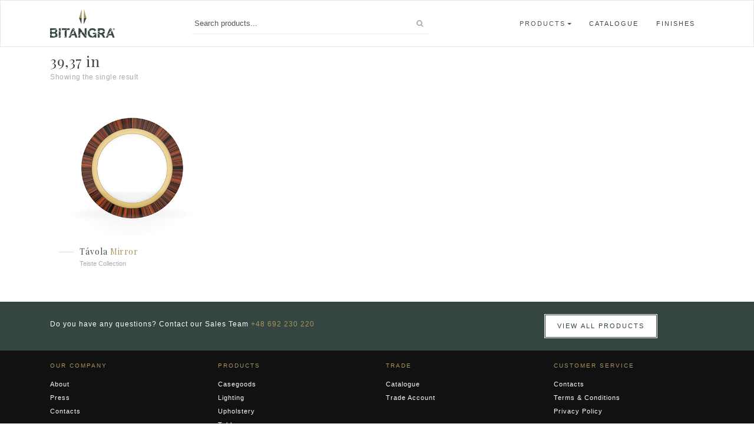

--- FILE ---
content_type: text/html; charset=UTF-8
request_url: http://www.bitangra.com/height/3937-in/
body_size: 34996
content:
<!DOCTYPE html>
<html lang="en-US">

<head>
    <meta charset="UTF-8">
    <meta http-equiv="X-UA-Compatible" content="IE=edge">
    <meta name="viewport" content="width=device-width, initial-scale=1">
    <meta name="mobile-web-app-capable" content="yes">
    <meta name="apple-mobile-web-app-capable" content="yes">
    <meta name="apple-mobile-web-app-title" content="Bitangra - ">
    <link rel="profile" href="http://gmpg.org/xfn/11">
    <link rel="pingback" href="http://www.bitangra.com/xmlrpc.php">
    <link rel="icon" href="http://www.bitangra.com/wp-content/themes/bitangra/img/favicon.png">
    <link href="https://fonts.googleapis.com/css?family=Roboto:300,400,500,700|Playfair+Display:400,700,700i"
        rel="stylesheet">
    <link href="https://maxcdn.bootstrapcdn.com/font-awesome/4.7.0/css/font-awesome.min.css" rel="stylesheet"
        integrity="sha384-wvfXpqpZZVQGK6TAh5PVlGOfQNHSoD2xbE+QkPxCAFlNEevoEH3Sl0sibVcOQVnN" crossorigin="anonymous">
    <meta name='robots' content='index, follow, max-image-preview:large, max-snippet:-1, max-video-preview:-1' />

	<!-- This site is optimized with the Yoast SEO plugin v19.13 - https://yoast.com/wordpress/plugins/seo/ -->
	<title>39,37 in Archives - Bitangra</title>
	<link rel="canonical" href="http://www.bitangra.com/height/3937-in/" />
	<meta property="og:locale" content="en_US" />
	<meta property="og:type" content="article" />
	<meta property="og:title" content="39,37 in Archives - Bitangra" />
	<meta property="og:url" content="http://www.bitangra.com/height/3937-in/" />
	<meta property="og:site_name" content="Bitangra" />
	<meta name="twitter:card" content="summary_large_image" />
	<script type="application/ld+json" class="yoast-schema-graph">{"@context":"https://schema.org","@graph":[{"@type":"CollectionPage","@id":"http://www.bitangra.com/height/3937-in/","url":"http://www.bitangra.com/height/3937-in/","name":"39,37 in Archives - Bitangra","isPartOf":{"@id":"https://www.bitangra.com/#website"},"primaryImageOfPage":{"@id":"http://www.bitangra.com/height/3937-in/#primaryimage"},"image":{"@id":"http://www.bitangra.com/height/3937-in/#primaryimage"},"thumbnailUrl":"http://www.bitangra.com/wp-content/uploads/2019/05/tavola-mirror-jqfurniture-04.jpg","breadcrumb":{"@id":"http://www.bitangra.com/height/3937-in/#breadcrumb"},"inLanguage":"en-US"},{"@type":"ImageObject","inLanguage":"en-US","@id":"http://www.bitangra.com/height/3937-in/#primaryimage","url":"http://www.bitangra.com/wp-content/uploads/2019/05/tavola-mirror-jqfurniture-04.jpg","contentUrl":"http://www.bitangra.com/wp-content/uploads/2019/05/tavola-mirror-jqfurniture-04.jpg","width":400,"height":400},{"@type":"BreadcrumbList","@id":"http://www.bitangra.com/height/3937-in/#breadcrumb","itemListElement":[{"@type":"ListItem","position":1,"name":"Home","item":"https://www.bitangra.com/"},{"@type":"ListItem","position":2,"name":"39,37 in"}]},{"@type":"WebSite","@id":"https://www.bitangra.com/#website","url":"https://www.bitangra.com/","name":"Bitangra","description":"","potentialAction":[{"@type":"SearchAction","target":{"@type":"EntryPoint","urlTemplate":"https://www.bitangra.com/?s={search_term_string}"},"query-input":"required name=search_term_string"}],"inLanguage":"en-US"}]}</script>
	<!-- / Yoast SEO plugin. -->


<link rel='stylesheet' id='wp-block-library-css' href='http://www.bitangra.com/wp-includes/css/dist/block-library/style.min.css' type='text/css' media='all' />
<link rel='stylesheet' id='classic-theme-styles-css' href='http://www.bitangra.com/wp-includes/css/classic-themes.min.css' type='text/css' media='all' />
<style id='global-styles-inline-css' type='text/css'>
body{--wp--preset--color--black: #000000;--wp--preset--color--cyan-bluish-gray: #abb8c3;--wp--preset--color--white: #ffffff;--wp--preset--color--pale-pink: #f78da7;--wp--preset--color--vivid-red: #cf2e2e;--wp--preset--color--luminous-vivid-orange: #ff6900;--wp--preset--color--luminous-vivid-amber: #fcb900;--wp--preset--color--light-green-cyan: #7bdcb5;--wp--preset--color--vivid-green-cyan: #00d084;--wp--preset--color--pale-cyan-blue: #8ed1fc;--wp--preset--color--vivid-cyan-blue: #0693e3;--wp--preset--color--vivid-purple: #9b51e0;--wp--preset--gradient--vivid-cyan-blue-to-vivid-purple: linear-gradient(135deg,rgba(6,147,227,1) 0%,rgb(155,81,224) 100%);--wp--preset--gradient--light-green-cyan-to-vivid-green-cyan: linear-gradient(135deg,rgb(122,220,180) 0%,rgb(0,208,130) 100%);--wp--preset--gradient--luminous-vivid-amber-to-luminous-vivid-orange: linear-gradient(135deg,rgba(252,185,0,1) 0%,rgba(255,105,0,1) 100%);--wp--preset--gradient--luminous-vivid-orange-to-vivid-red: linear-gradient(135deg,rgba(255,105,0,1) 0%,rgb(207,46,46) 100%);--wp--preset--gradient--very-light-gray-to-cyan-bluish-gray: linear-gradient(135deg,rgb(238,238,238) 0%,rgb(169,184,195) 100%);--wp--preset--gradient--cool-to-warm-spectrum: linear-gradient(135deg,rgb(74,234,220) 0%,rgb(151,120,209) 20%,rgb(207,42,186) 40%,rgb(238,44,130) 60%,rgb(251,105,98) 80%,rgb(254,248,76) 100%);--wp--preset--gradient--blush-light-purple: linear-gradient(135deg,rgb(255,206,236) 0%,rgb(152,150,240) 100%);--wp--preset--gradient--blush-bordeaux: linear-gradient(135deg,rgb(254,205,165) 0%,rgb(254,45,45) 50%,rgb(107,0,62) 100%);--wp--preset--gradient--luminous-dusk: linear-gradient(135deg,rgb(255,203,112) 0%,rgb(199,81,192) 50%,rgb(65,88,208) 100%);--wp--preset--gradient--pale-ocean: linear-gradient(135deg,rgb(255,245,203) 0%,rgb(182,227,212) 50%,rgb(51,167,181) 100%);--wp--preset--gradient--electric-grass: linear-gradient(135deg,rgb(202,248,128) 0%,rgb(113,206,126) 100%);--wp--preset--gradient--midnight: linear-gradient(135deg,rgb(2,3,129) 0%,rgb(40,116,252) 100%);--wp--preset--duotone--dark-grayscale: url('#wp-duotone-dark-grayscale');--wp--preset--duotone--grayscale: url('#wp-duotone-grayscale');--wp--preset--duotone--purple-yellow: url('#wp-duotone-purple-yellow');--wp--preset--duotone--blue-red: url('#wp-duotone-blue-red');--wp--preset--duotone--midnight: url('#wp-duotone-midnight');--wp--preset--duotone--magenta-yellow: url('#wp-duotone-magenta-yellow');--wp--preset--duotone--purple-green: url('#wp-duotone-purple-green');--wp--preset--duotone--blue-orange: url('#wp-duotone-blue-orange');--wp--preset--font-size--small: 13px;--wp--preset--font-size--medium: 20px;--wp--preset--font-size--large: 36px;--wp--preset--font-size--x-large: 42px;--wp--preset--spacing--20: 0.44rem;--wp--preset--spacing--30: 0.67rem;--wp--preset--spacing--40: 1rem;--wp--preset--spacing--50: 1.5rem;--wp--preset--spacing--60: 2.25rem;--wp--preset--spacing--70: 3.38rem;--wp--preset--spacing--80: 5.06rem;}:where(.is-layout-flex){gap: 0.5em;}body .is-layout-flow > .alignleft{float: left;margin-inline-start: 0;margin-inline-end: 2em;}body .is-layout-flow > .alignright{float: right;margin-inline-start: 2em;margin-inline-end: 0;}body .is-layout-flow > .aligncenter{margin-left: auto !important;margin-right: auto !important;}body .is-layout-constrained > .alignleft{float: left;margin-inline-start: 0;margin-inline-end: 2em;}body .is-layout-constrained > .alignright{float: right;margin-inline-start: 2em;margin-inline-end: 0;}body .is-layout-constrained > .aligncenter{margin-left: auto !important;margin-right: auto !important;}body .is-layout-constrained > :where(:not(.alignleft):not(.alignright):not(.alignfull)){max-width: var(--wp--style--global--content-size);margin-left: auto !important;margin-right: auto !important;}body .is-layout-constrained > .alignwide{max-width: var(--wp--style--global--wide-size);}body .is-layout-flex{display: flex;}body .is-layout-flex{flex-wrap: wrap;align-items: center;}body .is-layout-flex > *{margin: 0;}:where(.wp-block-columns.is-layout-flex){gap: 2em;}.has-black-color{color: var(--wp--preset--color--black) !important;}.has-cyan-bluish-gray-color{color: var(--wp--preset--color--cyan-bluish-gray) !important;}.has-white-color{color: var(--wp--preset--color--white) !important;}.has-pale-pink-color{color: var(--wp--preset--color--pale-pink) !important;}.has-vivid-red-color{color: var(--wp--preset--color--vivid-red) !important;}.has-luminous-vivid-orange-color{color: var(--wp--preset--color--luminous-vivid-orange) !important;}.has-luminous-vivid-amber-color{color: var(--wp--preset--color--luminous-vivid-amber) !important;}.has-light-green-cyan-color{color: var(--wp--preset--color--light-green-cyan) !important;}.has-vivid-green-cyan-color{color: var(--wp--preset--color--vivid-green-cyan) !important;}.has-pale-cyan-blue-color{color: var(--wp--preset--color--pale-cyan-blue) !important;}.has-vivid-cyan-blue-color{color: var(--wp--preset--color--vivid-cyan-blue) !important;}.has-vivid-purple-color{color: var(--wp--preset--color--vivid-purple) !important;}.has-black-background-color{background-color: var(--wp--preset--color--black) !important;}.has-cyan-bluish-gray-background-color{background-color: var(--wp--preset--color--cyan-bluish-gray) !important;}.has-white-background-color{background-color: var(--wp--preset--color--white) !important;}.has-pale-pink-background-color{background-color: var(--wp--preset--color--pale-pink) !important;}.has-vivid-red-background-color{background-color: var(--wp--preset--color--vivid-red) !important;}.has-luminous-vivid-orange-background-color{background-color: var(--wp--preset--color--luminous-vivid-orange) !important;}.has-luminous-vivid-amber-background-color{background-color: var(--wp--preset--color--luminous-vivid-amber) !important;}.has-light-green-cyan-background-color{background-color: var(--wp--preset--color--light-green-cyan) !important;}.has-vivid-green-cyan-background-color{background-color: var(--wp--preset--color--vivid-green-cyan) !important;}.has-pale-cyan-blue-background-color{background-color: var(--wp--preset--color--pale-cyan-blue) !important;}.has-vivid-cyan-blue-background-color{background-color: var(--wp--preset--color--vivid-cyan-blue) !important;}.has-vivid-purple-background-color{background-color: var(--wp--preset--color--vivid-purple) !important;}.has-black-border-color{border-color: var(--wp--preset--color--black) !important;}.has-cyan-bluish-gray-border-color{border-color: var(--wp--preset--color--cyan-bluish-gray) !important;}.has-white-border-color{border-color: var(--wp--preset--color--white) !important;}.has-pale-pink-border-color{border-color: var(--wp--preset--color--pale-pink) !important;}.has-vivid-red-border-color{border-color: var(--wp--preset--color--vivid-red) !important;}.has-luminous-vivid-orange-border-color{border-color: var(--wp--preset--color--luminous-vivid-orange) !important;}.has-luminous-vivid-amber-border-color{border-color: var(--wp--preset--color--luminous-vivid-amber) !important;}.has-light-green-cyan-border-color{border-color: var(--wp--preset--color--light-green-cyan) !important;}.has-vivid-green-cyan-border-color{border-color: var(--wp--preset--color--vivid-green-cyan) !important;}.has-pale-cyan-blue-border-color{border-color: var(--wp--preset--color--pale-cyan-blue) !important;}.has-vivid-cyan-blue-border-color{border-color: var(--wp--preset--color--vivid-cyan-blue) !important;}.has-vivid-purple-border-color{border-color: var(--wp--preset--color--vivid-purple) !important;}.has-vivid-cyan-blue-to-vivid-purple-gradient-background{background: var(--wp--preset--gradient--vivid-cyan-blue-to-vivid-purple) !important;}.has-light-green-cyan-to-vivid-green-cyan-gradient-background{background: var(--wp--preset--gradient--light-green-cyan-to-vivid-green-cyan) !important;}.has-luminous-vivid-amber-to-luminous-vivid-orange-gradient-background{background: var(--wp--preset--gradient--luminous-vivid-amber-to-luminous-vivid-orange) !important;}.has-luminous-vivid-orange-to-vivid-red-gradient-background{background: var(--wp--preset--gradient--luminous-vivid-orange-to-vivid-red) !important;}.has-very-light-gray-to-cyan-bluish-gray-gradient-background{background: var(--wp--preset--gradient--very-light-gray-to-cyan-bluish-gray) !important;}.has-cool-to-warm-spectrum-gradient-background{background: var(--wp--preset--gradient--cool-to-warm-spectrum) !important;}.has-blush-light-purple-gradient-background{background: var(--wp--preset--gradient--blush-light-purple) !important;}.has-blush-bordeaux-gradient-background{background: var(--wp--preset--gradient--blush-bordeaux) !important;}.has-luminous-dusk-gradient-background{background: var(--wp--preset--gradient--luminous-dusk) !important;}.has-pale-ocean-gradient-background{background: var(--wp--preset--gradient--pale-ocean) !important;}.has-electric-grass-gradient-background{background: var(--wp--preset--gradient--electric-grass) !important;}.has-midnight-gradient-background{background: var(--wp--preset--gradient--midnight) !important;}.has-small-font-size{font-size: var(--wp--preset--font-size--small) !important;}.has-medium-font-size{font-size: var(--wp--preset--font-size--medium) !important;}.has-large-font-size{font-size: var(--wp--preset--font-size--large) !important;}.has-x-large-font-size{font-size: var(--wp--preset--font-size--x-large) !important;}
.wp-block-navigation a:where(:not(.wp-element-button)){color: inherit;}
:where(.wp-block-columns.is-layout-flex){gap: 2em;}
.wp-block-pullquote{font-size: 1.5em;line-height: 1.6;}
</style>
<link rel='stylesheet' id='opt-inst-style-css' href='http://www.bitangra.com/wp-content/plugins/optimized-instagram/css/style.css' type='text/css' media='all' />
<link rel='stylesheet' id='woocommerce-layout-css' href='http://www.bitangra.com/wp-content/plugins/woocommerce/assets/css/woocommerce-layout.css' type='text/css' media='all' />
<link rel='stylesheet' id='woocommerce-smallscreen-css' href='http://www.bitangra.com/wp-content/plugins/woocommerce/assets/css/woocommerce-smallscreen.css' type='text/css' media='only screen and (max-width: 768px)' />
<link rel='stylesheet' id='woocommerce-general-css' href='http://www.bitangra.com/wp-content/plugins/woocommerce/assets/css/woocommerce.css' type='text/css' media='all' />
<link rel='stylesheet' id='bootstrap-css' href='http://www.bitangra.com/wp-content/themes/bitangra/css/bootstrap.min.css' type='text/css' media='all' />
<link rel='stylesheet' id='understrap-styles-css' href='http://www.bitangra.com/wp-content/themes/bitangra/css/theme.css' type='text/css' media='all' />
<link rel='stylesheet' id='slickcss-css' href='http://www.bitangra.com/wp-content/themes/bitangra/css/slick.css' type='text/css' media='all' />
<link rel='stylesheet' id='slickcssarrows-css' href='http://www.bitangra.com/wp-content/themes/bitangra/css/slick-theme.css' type='text/css' media='all' />
<link rel='stylesheet' id='yith_wcas_frontend-css' href='http://www.bitangra.com/wp-content/plugins/yith-woocommerce-ajax-search/assets/css/yith_wcas_ajax_search.css' type='text/css' media='all' />
<script type='text/javascript' src='http://www.bitangra.com/wp-includes/js/jquery/jquery.min.js' id='jquery-core-js'></script>
<script type='text/javascript' src='http://www.bitangra.com/wp-includes/js/jquery/jquery-migrate.min.js' id='jquery-migrate-js'></script>
<script type='text/javascript' src='http://www.bitangra.com/wp-content/themes/bitangra/js/theme.min.js' id='understrap-scripts-js'></script>
<script type='text/javascript' src='http://www.bitangra.com/wp-content/themes/bitangra/js/slick.js' id='slickjs-js'></script>
<link rel="https://api.w.org/" href="http://www.bitangra.com/wp-json/" /><noscript>
    <style>
    .woocommerce-product-gallery {
        opacity: 1 !important;
    }
    </style>
</noscript>
<!-- WooCommerce Google Analytics Integration -->
		<script type='text/javascript'>
			var gaProperty = 'UA-60598489-1';
			var disableStr = 'ga-disable-' + gaProperty;
			if ( document.cookie.indexOf( disableStr + '=true' ) > -1 ) {
				window[disableStr] = true;
			}
			function gaOptout() {
				document.cookie = disableStr + '=true; expires=Thu, 31 Dec 2099 23:59:59 UTC; path=/';
				window[disableStr] = true;
			}
		</script>
		<script type='text/javascript'>(function(i,s,o,g,r,a,m){i['GoogleAnalyticsObject']=r;i[r]=i[r]||function(){
		(i[r].q=i[r].q||[]).push(arguments)},i[r].l=1*new Date();a=s.createElement(o),
		m=s.getElementsByTagName(o)[0];a.async=1;a.src=g;m.parentNode.insertBefore(a,m)
		})(window,document,'script','//www.google-analytics.com/analytics.js','ga');ga( 'create', 'UA-60598489-1', 'auto' );ga( 'require', 'displayfeatures' );
		ga( 'set', 'dimension1', 'no' );
ga( 'require', 'ecommerce', 'ecommerce.js');</script>
		<!-- /WooCommerce Google Analytics Integration --></head>

<body class="archive tax-pa_height term-3937-in term-605 woocommerce woocommerce-page hfeed">

    <div class="hfeed site" id="page">

        <!-- ******************* The Navbar Area ******************* -->
        <nav class="navbar navbar-default" role="navigation">
            <div class="container">
                <div class="d-flex justify-content-between">
                    <div class="navbar-header">
                        <button type="button" class="navbar-toggle collapsed" data-toggle="collapse"
                            data-target="#bs-megadropdown-tabs">
                            <span class="sr-only">Toggle navigation</span>
                            <span class="icon-bar"></span>
                            <span class="icon-bar"></span>
                            <span class="icon-bar"></span>
                        </button>
                        <h1 class="navbar-brand mb-0"><a rel="home" href="http://www.bitangra.com/"
                                title="Bitangra"><img
                                    src="http://www.bitangra.com/wp-content/themes/bitangra/img/logo.png"></a></h1>
                    </div>

                    <div class="form-inline d-none d-lg-flex mr-3 justify-content-center pl-5 pr-5" style="flex: 1;">
                        <style>
#product-search {
    position: relative;
    max-width: 400px;
}

#product-search-results {
    position: absolute;
    z-index: 9999;
    width: 100%;
    max-width: 500px;
    max-height: 400px;
    overflow-y: auto;
    background-color: white;
    top: 42px;
}

#product-search-results .product-result {
    display: flex;
    align-items: center;
    padding: 10px;
    cursor: pointer;
    border-bottom: 1px solid #ccc;
}

#product-search-results .product-result:last-of-type {
    border-bottom: none;
}

#product-search-results .product-result img {
    width: 50px;
    height: 50px;
    margin-right: 10px;
}
</style>
<form id="product-search" method="get" action="http://www.bitangra.com/"
    class="d-flex float-label-control mb-0"
    style="
                                                                                                                                                                                                                                                flex: 1;
                                                                                                                                                                                                                                            ">
    <input type="hidden" name="post_type" value="product">
    <input type="text" name="s" placeholder="Search products..." id="product-search-input"
        style="flex: 1;padding-right: 40px;">
    <button style="padding: 5px 8px; border: none; background-color: transparent; margin-left: -30px;" type="submit">
        <i class="fa fa-search" aria-hidden="true"></i>
    </button>
    <div style="display: none;" id="product-search-results"></div>
</form>

<script>
jQuery(document).ready(function($) {
    $("#product-search-input").on("input", function() {
        var searchValue = $(this).val().trim();
        var resultsContainer = $("#product-search-results");
        if (searchValue === "") {
            resultsContainer.hide();
            return;
        }
        $.get("http://www.bitangra.com/wp-admin/admin-ajax.php", {
            action: "cleanwp_search_products",
            search: searchValue
        }, function(data) {
            resultsContainer.empty();
            for (var i = 0; i < data.length; i++) {
                var product = $("<div class='product-result'></div>");
                var img = $("<img src='" + data[i].thumbnail + "' alt='" + data[i].title +
                    "' width='50' height='50'>");
                var info = $("<div class='product-info'><a href='" + data[i].link + "'>" + data[
                    i].title + " " + "<span>" + data[i].category + "</span></a></div>");
                product.append(img);
                product.append(info);
                resultsContainer.append(product);
            }


            var viewMore = null;

            if (data.length) {
                viewMore = $(
                    "<a class='btn view-more d-block text-center p-3' style='color: #a6965b;font-weight: 700;text-decoration: underline;'>View more products</a>"
                    )
                viewMore.click(function() {
                    window.location.href =
                        "http://www.bitangra.com/?post_type=product&s=" +
                        searchValue;
                });
            } else {
                viewMore = $(
                    "<span class='p-2 d-block mb-2 text-center'>No results found for: " +
                    searchValue +
                    "</span>")
            }


            resultsContainer.append(viewMore);

            resultsContainer.show();
        });

    });
});
</script>
                    </div>

                    <div class="collapse navbar-collapse" id="bs-megadropdown-tabs">

                        <ul class="nav navbar-nav navbar-right">
                            <li class="dropdown mega-dropdown active">
                                <a data-target="https://www.bitangra.com/all-products/"
                                    href="https://www.bitangra.com/all-products/" class="dropdown-toggle"
                                    data-toggle="dropdown">Products</a>
                                <div class="dropdown-menu mega-dropdown-menu">
                                    <div class="container-fluid">
                                        <!-- Tab panes -->
                                        <div class="tab-content">
                                            <div class="tab-pane active" id="men">
                                                <ul class="nav-list list-inline">
                                                    <li class="col-sm-15"><a
                                                            href="https://www.bitangra.com/all-products#sideboards"><img
                                                                src="http://www.bitangra.com/wp-content/themes/bitangra/img/menu/casegoods.png"><span>Casegoods</span></a>
                                                    </li>
                                                    <li class="col-sm-15"><a
                                                            href="https://www.bitangra.com/all-products#lighting"><img
                                                                src="http://www.bitangra.com/wp-content/themes/bitangra/img/menu/lighting.png"><span>Lighting</span></a>
                                                    </li>
                                                    <li class="col-sm-15"><a
                                                            href="https://www.bitangra.com/all-products#upholstery"><img
                                                                src="http://www.bitangra.com/wp-content/themes/bitangra/img/menu/upholstery.png"><span>Upholstery</span></a>
                                                    </li>
                                                    <li class="col-sm-15"><a
                                                            href="https://www.bitangra.com/all-products#tables"><img
                                                                src="http://www.bitangra.com/wp-content/themes/bitangra/img/menu/tables.png"><span>Tables</span></a>
                                                    </li>
                                                    <li class="col-sm-15"><a
                                                            href="https://www.bitangra.com/all-products#mirrors"><img
                                                                src="http://www.bitangra.com/wp-content/themes/bitangra/img/menu/mirrors.png"><span>Mirrors</span></a>
                                                    </li>

                                                </ul>
                                            </div>
                                        </div>
                                    </div>

                                </div>
                            </li>
                            <li><a href="https://www.bitangra.com/catalogue/">Catalogue</a></li>
                            <li><a href="https://www.bitangra.com/product-finishes/">Finishes</a></li>
                        </ul>


                    </div><!-- /.navbar-collapse -->

                </div>
                <!-- Brand and toggle get grouped for better mobile display -->

                <!-- Collect the nav links, forms, and other content for toggling -->
            </div><!-- /.container-fluid -->
        </nav>
<div class="wrapper" id="woocommerce-wrapper">

	<div class="container" id="content" tabindex="-1">

		<div class="row">

			<!-- Do the left sidebar check -->
			


<div class="col-md-12 content-area" id="primary">
			<main class="site-main" id="main">

				

<h1 class="page-title mt-3">
    39,37 in</h1>




<p class="woocommerce-result-count">
	Showing the single result</p>

<ul class="products">



<li class="col-sm-3 col-xs-6 bitangra-product">
	<a href="http://www.bitangra.com/products/casegoods/mirrors/tavola/" class="woocommerce-LoopProduct-link woocommerce-loop-product__link"><img width="400" height="400" src="//www.bitangra.com/wp-content/uploads/2019/05/tavola-mirror-jqfurniture-04.jpg" class="attachment-shop_catalog size-shop_catalog wp-post-image" alt="" decoding="async" />
	<div class="product-line">

	</div>
	<div class="info-product">
		<h3>Távola</h3>
		<div class="product-category-name"> <a href="http://www.bitangra.com/product-category/casegoods/mirrors/" rel="tag">Mirror</a></div><div class="collection"><a href="http://www.bitangra.com/teiste-collection/">Teiste Collection</a></div>	</div>
</li>


</ul>



			</main><!-- #main -->

		</div><!-- #primary -->

		<!-- Do the right sidebar check -->
		
			
		
	</div><!-- .row -->

</div><!-- Container end -->

</div><!-- Wrapper end -->

<div class="bg-green footer-help">
    <div class="container">
        <div class="row">
            <div class="col-md-8">
                Do you have any questions? Contact our Sales Team <a href="tel:+48 692 230 220"><span class="gold">+48
                        692 230 220</span></a>
            </div>
            <div class="col-md-4 text-center">
                <button class="btn bg-white text-uppercase"><a href="https://www.bitangra.com/all-products/">View all
                        Products</a></button>
            </div>
        </div>
    </div>
</div>


<div class="wrapper" id="wrapper-footer">

    <div class="container">

        <div class="row">

            <div class="col-md-3">
                <ul class="list-unstyled">
                    <h6 class="menu-section-title">Our Company</h6>
                    <li> <a href="http://bitangra.com/about/" title="About">About</a></li>
                    <li> <a href="http://bitangra.com/press/">Press</a></li>
                    <li> <a href="http://bitangra.com/contact/" title="Contacts">Contacts</a></li>
                </ul>
            </div>

            <div class="col-md-3">
                <ul class="list-unstyled">
                    <h6 class="menu-section-title">Products</h6>
                    <li> <a href="https://www.bitangra.com/all-products#sideboards" title="Casegoods">Casegoods</a></li>
                    <li> <a href="https://www.bitangra.com/all-products#lighting" title="Lighting">Lighting</a></li>
                    <li> <a href="https://www.bitangra.com/all-products#upholstery" title="Upholstery">Upholstery</a>
                    </li>
                    <li> <a href="https://www.bitangra.com/all-products#tables" title="Tables">Tables</a></li>
                    <li> <a href="https://www.bitangra.com/all-products#mirrors" title="Mirrors">Mirrors</a></li>
                </ul>
            </div>

            <div class="col-md-3">
                <ul class="list-unstyled">
                    <h6 class="menu-section-title">Trade</h6>
                    <li> <a href="https://www.bitangra.com/catalogue/">Catalogue</a></li>
                    <li> <a href="https://www.bitangra.com/professionals/" title="Trade Account for Professionals">Trade
                            Account</a></li>
                </ul>
            </div>

            <div class="col-md-3">
                <ul class="list-unstyled">
                    <h6 class="menu-section-title">Customer Service</h6>
                    <li> <a href="http://bitangra.com/contact/" title="">Contacts</a></li>
                    <li> <a href="https://www.bitangra.com/terms-and-conditions/" title="">Terms &amp; Conditions</a>
                    </li>
                    <li> <a>Privacy Policy</a></li>
                </ul>
            </div>

            <div class="col-md-12">

                <footer class="site-footer" id="colophon">

                    <div class="site-info">

                        Copyright © 2014 -
                        2026 Bitangra
                    </div><!-- .site-info -->

                </footer><!-- #colophon -->

            </div>
            <!--col end -->

        </div><!-- row end -->

    </div><!-- container end -->

</div><!-- wrapper end -->

</div><!-- #page -->
<a href='#' class='scroll-to-top'></a>
<script type='text/javascript' src='http://www.bitangra.com/wp-content/plugins/woocommerce/assets/js/jquery-blockui/jquery.blockUI.min.js' id='jquery-blockui-js'></script>
<script type='text/javascript' src='http://www.bitangra.com/wp-content/plugins/woocommerce/assets/js/js-cookie/js.cookie.min.js' id='js-cookie-js'></script>
<script type='text/javascript' id='woocommerce-js-extra'>
/* <![CDATA[ */
var woocommerce_params = {"ajax_url":"\/wp-admin\/admin-ajax.php","wc_ajax_url":"http:\/\/www.bitangra.com\/?wc-ajax=%%endpoint%%"};
/* ]]> */
</script>
<script type='text/javascript' src='http://www.bitangra.com/wp-content/plugins/woocommerce/assets/js/frontend/woocommerce.min.js' id='woocommerce-js'></script>
<script type='text/javascript' src='http://www.bitangra.com/wp-content/plugins/yith-woocommerce-ajax-search/assets/js/yith-autocomplete.min.js' id='yith_autocomplete-js'></script>
<!-- WooCommerce JavaScript -->
<script type="text/javascript">
jQuery(function($) { 

			$( '.add_to_cart_button:not(.product_type_variable, .product_type_grouped)' ).click( function() {
				ga('send', 'event', 'Products', 'Add to Cart', ($(this).data('product_sku')) ? ($(this).data('product_sku')) : ('#' + $(this).data('product_id')));
			});
		

ga( 'send', 'pageview' ); 
 });
</script>
<script type="text/javascript">
    jQuery(document).ready(function ($) {
        $(".dropdown").hover(
            function () {
                $('.dropdown-menu', this).stop(true, true).slideDown("fast");
                $(this).toggleClass('open');
            },
            function () {
                $('.dropdown-menu', this).stop(true, true).slideUp("fast");
                $(this).toggleClass('open');
            }
        );
    });
</script>

<script type="text/javascript">
    jQuery(document).ready(function ($) {
        $(window).scroll(function () {
            if ($(this).scrollTop() > 100) {
                $('.scroll-to-top').fadeIn();
            } else {
                $('.scroll-to-top').fadeOut();
            }
        });

        $('.scroll-to-top').on('click', function (e) {
            e.preventDefault();
            $('html, body').animate({
                scrollTop: 0
            }, 800);
        });
    });
</script>
<script type="text/javascript">
    /* Float Label Pattern Plugin for Bootstrap 3.1.0 by Travis Wilson
     **************************************************/

    (function ($) {
        $.fn.floatLabels = function (options) {

            // Settings
            var self = this;
            var settings = $.extend({}, options);


            // Event Handlers
            function registerEventHandlers() {
                self.on('input keyup change', 'input, textarea', function () {
                    actions.swapLabels(this);
                });
            }


            // Actions
            var actions = {
                initialize: function () {
                    self.each(function () {
                        var $this = $(this);
                        var $label = $this.children('label');
                        var $field = $this.find('input,textarea').first();

                        if ($this.children().first().is('label')) {
                            $this.children().first().remove();
                            $this.append($label);
                        }

                        var placeholderText = ($field.attr('placeholder') && $field.attr(
                            'placeholder') != $label.text()) ? $field.attr('placeholder') :
                            $label.text();

                        $label.data('placeholder-text', placeholderText);
                        $label.data('original-text', $label.text());

                        if ($field.val() == '') {
                            $field.addClass('empty')
                        }
                    });
                },
                swapLabels: function (field) {
                    var $field = $(field);
                    var $label = $(field).siblings('label').first();
                    var isEmpty = Boolean($field.val());

                    if (isEmpty) {
                        $field.removeClass('empty');
                        $label.text($label.data('original-text'));
                    } else {
                        $field.addClass('empty');
                        $label.text($label.data('placeholder-text'));
                    }
                }
            }


            // Initialization
            function init() {
                registerEventHandlers();

                actions.initialize();
                self.each(function () {
                    actions.swapLabels($(this).find('input,textarea').first());
                });
            }
            init();


            return this;
        };

        $(function () {
            $('.float-label-control').floatLabels();
        });
    })(jQuery);
</script>

</body>

</html>

--- FILE ---
content_type: text/css
request_url: http://www.bitangra.com/wp-content/plugins/optimized-instagram/css/style.css
body_size: 168
content:
ul.opt-inst-wrap {
	list-style-type: none;
	overflow: auto;
}

ul.opt-inst-wrap li {
	margin: 5px;
	float: left;
	padding: 0;
}

ul.opt-inst-wrap li a {
	padding: 0;
}


--- FILE ---
content_type: text/plain
request_url: https://www.google-analytics.com/j/collect?v=1&_v=j102&a=573104069&t=pageview&_s=1&dl=http%3A%2F%2Fwww.bitangra.com%2Fheight%2F3937-in%2F&ul=en-us%40posix&dt=39%2C37%20in%20Archives%20-%20Bitangra&sr=1280x720&vp=1280x720&_u=aGBAgEATAAAAACAAI~&jid=2084534409&gjid=1194228265&cid=930463222.1768528776&tid=UA-60598489-1&_gid=2009315395.1768528776&_slc=1&cd1=no&z=2039803515
body_size: -285
content:
2,cG-Y3G2TRF9BM